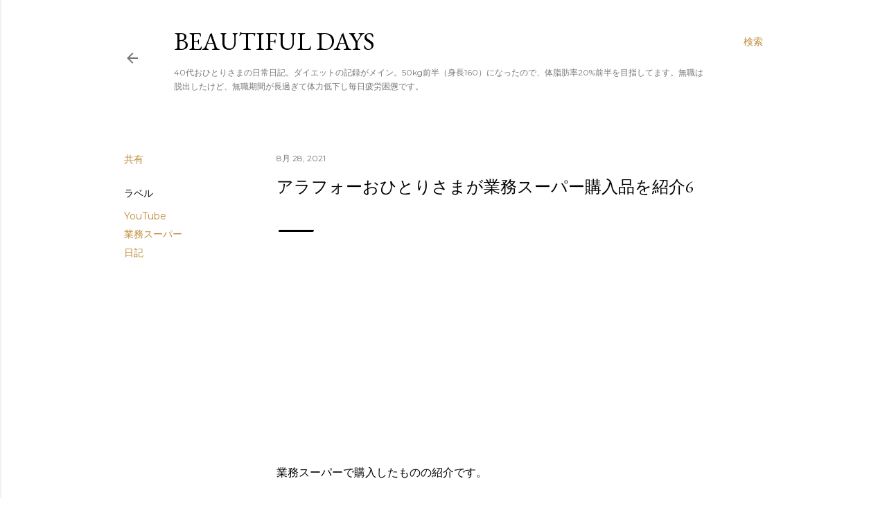

--- FILE ---
content_type: text/html; charset=utf-8
request_url: https://www.google.com/recaptcha/api2/aframe
body_size: 258
content:
<!DOCTYPE HTML><html><head><meta http-equiv="content-type" content="text/html; charset=UTF-8"></head><body><script nonce="6TKrRsN2rZDdQ_z0VeaB0w">/** Anti-fraud and anti-abuse applications only. See google.com/recaptcha */ try{var clients={'sodar':'https://pagead2.googlesyndication.com/pagead/sodar?'};window.addEventListener("message",function(a){try{if(a.source===window.parent){var b=JSON.parse(a.data);var c=clients[b['id']];if(c){var d=document.createElement('img');d.src=c+b['params']+'&rc='+(localStorage.getItem("rc::a")?sessionStorage.getItem("rc::b"):"");window.document.body.appendChild(d);sessionStorage.setItem("rc::e",parseInt(sessionStorage.getItem("rc::e")||0)+1);localStorage.setItem("rc::h",'1769119985659');}}}catch(b){}});window.parent.postMessage("_grecaptcha_ready", "*");}catch(b){}</script></body></html>